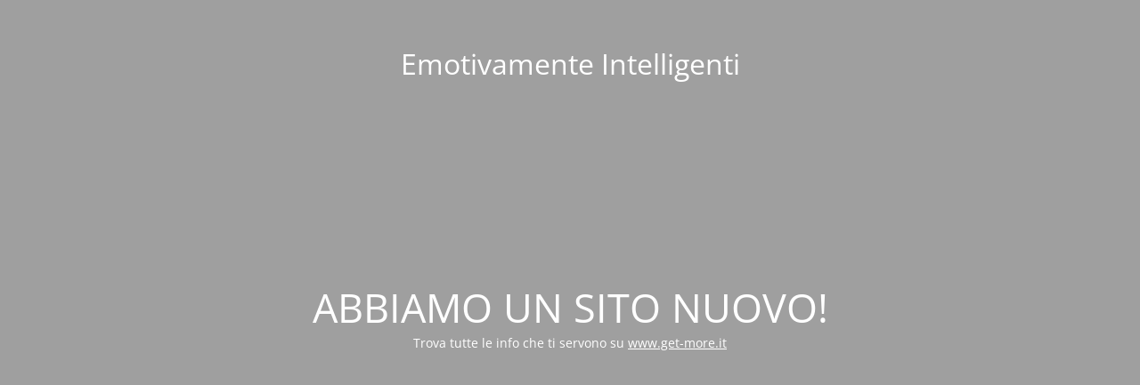

--- FILE ---
content_type: text/html; charset=UTF-8
request_url: http://emotivamente-intelligenti.it/motivazione-replay/
body_size: 1602
content:
<!DOCTYPE html>
<html lang="it-IT">
<head>
	<meta charset="UTF-8" />
	<title>Get-More.it</title>	<link rel="icon" href="http://emotivamente-intelligenti.it/wp-content/uploads/2021/11/cropped-cropped-LOGO_EMI_PNG-DEF-sfondo-trasparente-32x32.png" sizes="32x32" />
<link rel="icon" href="http://emotivamente-intelligenti.it/wp-content/uploads/2021/11/cropped-cropped-LOGO_EMI_PNG-DEF-sfondo-trasparente-192x192.png" sizes="192x192" />
<link rel="apple-touch-icon" href="http://emotivamente-intelligenti.it/wp-content/uploads/2021/11/cropped-cropped-LOGO_EMI_PNG-DEF-sfondo-trasparente-180x180.png" />
<meta name="msapplication-TileImage" content="http://emotivamente-intelligenti.it/wp-content/uploads/2021/11/cropped-cropped-LOGO_EMI_PNG-DEF-sfondo-trasparente-270x270.png" />
	<meta name="viewport" content="width=device-width, maximum-scale=1, initial-scale=1, minimum-scale=1">
	<meta name="description" content="L&#039;Intelligenza Emotiva"/>
	<meta http-equiv="X-UA-Compatible" content="" />
	<meta property="og:site_name" content="Emotivamente Intelligenti - L&#039;Intelligenza Emotiva"/>
	<meta property="og:title" content="Get-More.it"/>
	<meta property="og:type" content="Maintenance"/>
	<meta property="og:url" content="http://emotivamente-intelligenti.it"/>
	<meta property="og:description" content="Trova tutte le info che ti servono su www.get-more.it"/>
		<link rel="profile" href="http://gmpg.org/xfn/11" />
	<link rel="pingback" href="http://emotivamente-intelligenti.it/xmlrpc.php" />
	<link rel='stylesheet' id='mtnc-style-css' href='http://emotivamente-intelligenti.it/wp-content/plugins/maintenance/load/css/style.css?ver=1693897976' media='all' />
<link rel='stylesheet' id='mtnc-fonts-css' href='http://emotivamente-intelligenti.it/wp-content/plugins/maintenance/load/css/fonts.css?ver=1693897976' media='all' />
<style type="text/css">body {background-color: #ffffff}.preloader {background-color: #ffffff}body {font-family: Open Sans; }.site-title, .preloader i, .login-form, .login-form a.lost-pass, .btn-open-login-form, .site-content, .user-content-wrapper, .user-content, footer, .maintenance a{color: #ffffff;} a.close-user-content, #mailchimp-box form input[type="submit"], .login-form input#submit.button  {border-color:#ffffff} input[type="submit"]:hover{background-color:#ffffff} input:-webkit-autofill, input:-webkit-autofill:focus{-webkit-text-fill-color:#ffffff} body &gt; .login-form-container{background-color:#ffffff}.btn-open-login-form{background-color:#ffffff}input:-webkit-autofill, input:-webkit-autofill:focus{-webkit-box-shadow:0 0 0 50px #ffffff inset}input[type='submit']:hover{color:#ffffff} #custom-subscribe #submit-subscribe:before{background-color:#ffffff} </style>		<!--[if IE]>
	<style type="text/css">

	</style>
	<script type="text/javascript" src="http://emotivamente-intelligenti.it/wp-content/plugins/maintenance/load/js/jquery.backstretch.min.js"></script>
	<![endif]-->
	<link rel="stylesheet" href="https://fonts.bunny.net/css?family=Open%20Sans:300,300italic,regular,italic,600,600italic,700,700italic,800,800italic:300"></head>

<body class="maintenance ">

<div class="main-container">
	<div class="preloader"><i class="fi-widget" aria-hidden="true"></i></div>	<div id="wrapper">
		<div class="center logotype">
			<header>
				<div class="logo-box istext" rel="home"><h1 class="site-title">Emotivamente Intelligenti</h1></div>			</header>
		</div>
		<div id="content" class="site-content">
			<div class="center">
                <h2 class="heading font-center" style="font-weight:300;font-style:normal">ABBIAMO UN SITO NUOVO!</h2><div class="description" style="font-weight:300;font-style:normal"><p>Trova tutte le info che ti servono su <a href="http://www.get-more.it">www.get-more.it</a></p>
</div>			</div>
		</div>
	</div> <!-- end wrapper -->
	<footer>
		<div class="center">
					</div>
	</footer>
			</div>

<!--[if lte IE 10]>
<script src='http://emotivamente-intelligenti.it/wp-includes/js/jquery/jquery.min.js?ver=6.1.9' id='jquery_ie-js'></script>
<![endif]-->
<!--[if !IE]><!--><script src='http://emotivamente-intelligenti.it/wp-includes/js/jquery/jquery.min.js?ver=3.6.1' id='jquery-core-js'></script>
<script src='http://emotivamente-intelligenti.it/wp-includes/js/jquery/jquery-migrate.min.js?ver=3.3.2' id='jquery-migrate-js'></script>
<!--<![endif]--><script id='_frontend-js-extra'>
var mtnc_front_options = {"body_bg":"","gallery_array":[],"blur_intensity":"5","font_link":["Open Sans:300,300italic,regular,italic,600,600italic,700,700italic,800,800italic:300"]};
</script>
<script src='http://emotivamente-intelligenti.it/wp-content/plugins/maintenance/load/js/jquery.frontend.js?ver=1693897976' id='_frontend-js'></script>

</body>
</html>
